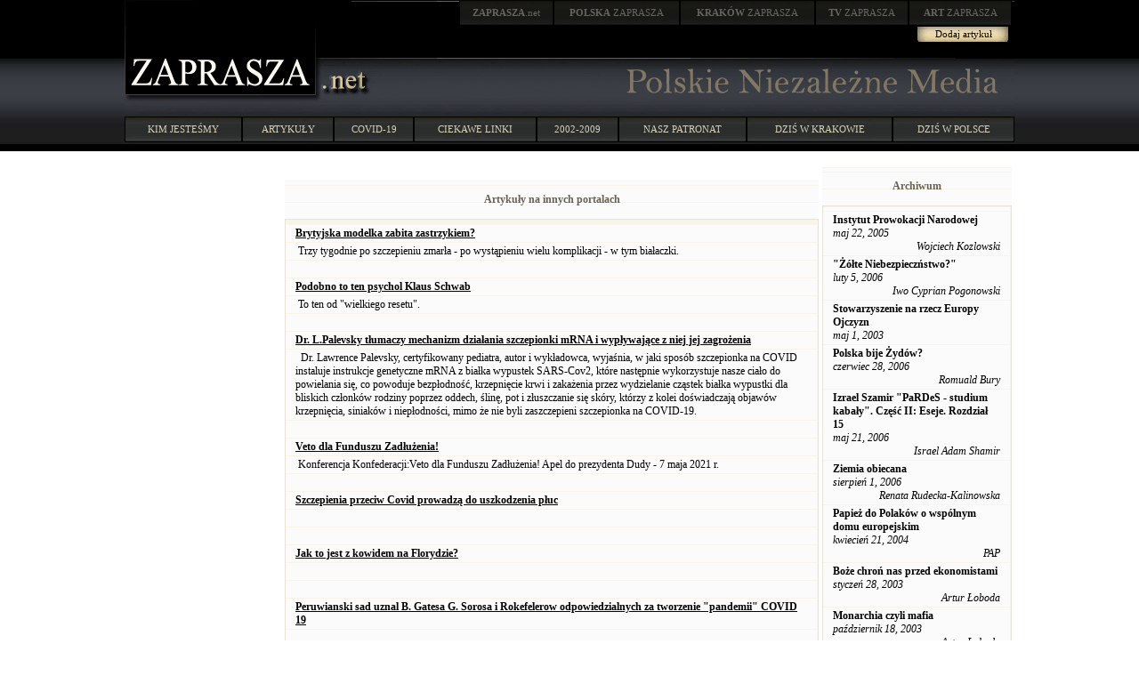

--- FILE ---
content_type: text/html; charset=windows-1250
request_url: http://zaprasza.net/Linki.php?article_id=482&linksPage=8
body_size: 27741
content:
<!DOCTYPE HTML PUBLIC "-//W3C//DTD HTML 4.01 Transitional//EN" "http://www.w3.org/TR/html4/loose.dtd">
<html>
<head>
<title>Polskie Niezalezne Media - linki</title>
<link rel="stylesheet" type="text/css" href="Styles/ZN/Style_doctype.css">
</head>
<body style="MARGIN: 0px">
<center>
<meta http-equiv="Content-Language" content="pl">
<table style="BACKGROUND-IMAGE: url(images/bg0.jpg); WIDTH: 100%" border="0" cellspacing="0" cellpadding="0">
  <tr>
    <td>
      <table style="BACKGROUND-IMAGE: url(images/header.gif); WIDTH: 1000px" border="0" cellspacing="0" cellpadding="0" align="center">
        <tr>
          <td valign="top" rowspan="2"><a href="http://zaprasza.net/" title="ZAPRASZA.net Strona Główna"><img border="0" src="images/zaprasza.gif"></a></td> 
          <td style="WIDTH: 780px; HEIGHT: 77px" valign="top" align="right">
            <table style="WIDTH: 80%" border="0" cellspacing="0" cellpadding="0">
              <tr>
                <td><a href="http://zaprasza.net/" class="n2"><strong>ZAPRASZA</strong>.net</a></td> 
                <td><a href="http://polska.zaprasza.eu/" class="n2"><strong>POLSKA</strong> ZAPRASZA</a></td> 
                <td><a href="http://krakow.zaprasza.eu/" class="n2"><strong>KRAKÓW </strong>ZAPRASZA</a></td> 
                <td><a href="http://tv.zaprasza.eu/" class="n2"><strong>TV </strong>ZAPRASZA</a></td> 
                <td><a href="http://art.zaprasza.eu/" class="n2"><strong>ART </strong>ZAPRASZA</a></td> 
                <td style="HEIGHT: 30px"><img src="images/sp.gif" width="2" height="30"></td> 
              </tr>
 
            </table>
 
            <table border="0" cellspacing="0" cellpadding="0">
              <tr>
                <td style="FONT-SIZE: 12px; PADDING-TOP: 6px" valign="top" align="right"></td> 
                <td align="center"><a href="EditArticle.php" class="a22">Dodaj artykuł</a></td> 
                <td style="WIDTH: 5px">&nbsp;</td> 
              </tr>
 
            </table>
 <img border="0" src="images/sp.gif" width="75" height="10"><br>
            <img src="images/sp.gif" width="8" height="10"></td> 
        </tr>
 
        <tr>
          <td>
            <table border="0" cellspacing="0" cellpadding="0" width="100%">
              <tr>
                <td><a href="http://zaprasza.net"><img border="0" src="images/net.gif"></a></td> 
                <td align="right">
                  <table border="0" cellspacing="0" cellpadding="0" width="374">
                    <tr>
                      <td><img src="images/sp.gif" width="8" height="37"></td> 
                      <td><a href="http://zaprasza.net/"><img border="0" src="images/PolskieNiezalezneMedia.gif"></a></td> 
                    </tr>
 
                  </table>
 </td> 
              </tr>
 
            </table>
 </td> 
        </tr>
 
        <tr>
          <td colspan="2"><img src="images/sp.gif" width="11" height="17"></td> 
        </tr>
 
        <tr>
          <td colspan="2">
            <table border="0" cellspacing="0" cellpadding="0" width="100%">
              <tr>
                <td><a href="zaprasza.php" class="n1">KIM JESTEŚMY</a></td> 
                <td><a href="artykuly.php" class="n1">ARTYKUŁY</a></td> 
                <td><a href="covid.php" class="n1">COVID-19</a></td> 
                <td><a href="linki.php" class="n1">CIEKAWE LINKI</a></td> 
                <td><a href="lista.php" class="n1">2002-2009</a></td> 
                <td><a href="http://krakow.zaprasza.eu/wydarzenia/Patronaty.php" class="n1">NASZ PATRONAT</a></td> 
                <td><a href="http://krakow.zaprasza.net/wydarzenia/" class="n1">DZIŚ W KRAKOWIE</a></td> 
                <td><a href="http://polska.zaprasza.eu/Wydarzenia/" class="n1">DZIŚ W POLSCE</a></td> 
              </tr>
 
            </table>
 </td> 
        </tr>
 
        <tr>
          <td colspan="2"><img src="images/sp.gif" height="10"></td> 
        </tr>
 
      </table>
 </td> 
  </tr>
</table>
&nbsp;&nbsp; 
<table style="WIDTH: 1000px" border="0">
  <tr valign="top">
    <td style="WIDTH: 250px">&nbsp;</td> 
    <td style="WIDTH: 500px">&nbsp; 
      <center>
      
      <table border="0" cellspacing="0" cellpadding="0">
        <tr>
          <td valign="top">
            <table class="Header" border="0" cellspacing="0" cellpadding="0">
              <tr>
                <td class="HeaderLeft"><img border="0" alt="" src="Styles/ZN/Images/Spacer.gif"></td> 
                <td class="th">
                  <p align="center">Artykuły na innych portalach</p>
                </td> 
                <td class="HeaderRight"><img border="0" alt="" src="Styles/ZN/Images/Spacer.gif"></td>
              </tr>
            </table>
 
            <table style="WIDTH: 600px" class="Grid" cellspacing="0" cellpadding="0">
              <tr class="Caption">
                <th></th>
              </tr>
 
              
              <tr class="Row">
                <td><a href="https://www.thesun.co.uk/news/15068328/brit-model-stephanie-dubois-family-cyprus-covid-vaccine-dead/" target="_blank"><b><u>Brytyjska modelka zabita zastrzykiem?</u></b></a></td>
              </tr>
 
              <tr class="Row">
                <td>&nbsp;Trzy tygodnie po szczepieniu zmarła - po wystąpieniu wielu komplikacji - w tym białaczki. </td>
              </tr>
 
              <tr class="Row">
                <td>&nbsp;</td>
              </tr>
 
              <tr class="Row">
                <td><a href="https://twitter.com/DJcalligraphy/status/1386796493634379783/photo/1" target="_blank"><b><u>Podobno to ten psychol Klaus Schwab</u></b></a></td>
              </tr>
 
              <tr class="Row">
                <td>&nbsp;To ten od &quot;wielkiego resetu&quot;. </td>
              </tr>
 
              <tr class="Row">
                <td>&nbsp;</td>
              </tr>
 
              <tr class="Row">
                <td><a href="https://rumble.com/vg4x3v-dr.-l.palevsky-tumaczy-mechanizm-dziaania-szczepionki-mrna-i-jej-zagroenia-.html" target="_blank"><b><u>Dr. L.Palevsky tłumaczy mechanizm działania szczepionki  mRNA i wypływające z niej jej zagrożenia</u></b></a></td>
              </tr>
 
              <tr class="Row">
                <td>&nbsp; Dr. Lawrence Palevsky, certyfikowany pediatra, autor i wykładowca, wyjaśnia, w jaki sposób szczepionka na COVID instaluje instrukcje genetyczne mRNA z białka wypustek SARS-Cov2, które następnie wykorzystuje nasze ciało do powielania się, co powoduje bezpłodność, krzepnięcie krwi i zakażenia przez wydzielanie cząstek białka wypustki dla bliskich członków rodziny poprzez oddech, ślinę, pot i złuszczanie się skóry, którzy z kolei doświadczają objawów krzepnięcia, siniaków i niepłodności, mimo że nie byli zaszczepieni szczepionka na COVID-19.</td>
              </tr>
 
              <tr class="Row">
                <td>&nbsp;</td>
              </tr>
 
              <tr class="Row">
                <td><a href="https://youtu.be/2iRQdT8BX5s" target="_blank"><b><u>Veto dla Funduszu Zadłużenia!</u></b></a></td>
              </tr>
 
              <tr class="Row">
                <td>&nbsp;Konferencja Konfederacji:Veto dla Funduszu Zadłużenia! Apel do prezydenta Dudy - 7 maja 2021 r.</td>
              </tr>
 
              <tr class="Row">
                <td>&nbsp;</td>
              </tr>
 
              <tr class="Row">
                <td><a href="http://www.prisonplanet.pl/nauka_i_technologia/immunizacja_szczepionkami,p2085998435" target="_blank"><b><u>Szczepienia przeciw Covid  prowadzą do uszkodzenia płuc</u></b></a></td>
              </tr>
 
              <tr class="Row">
                <td>&nbsp;</td>
              </tr>
 
              <tr class="Row">
                <td>&nbsp;</td>
              </tr>
 
              <tr class="Row">
                <td><a href="https://youtu.be/hmjfbUuQvy0" target="_blank"><b><u>Jak to jest z kowidem na Florydzie?</u></b></a></td>
              </tr>
 
              <tr class="Row">
                <td>&nbsp;</td>
              </tr>
 
              <tr class="Row">
                <td>&nbsp;</td>
              </tr>
 
              <tr class="Row">
                <td><a href="https://sj6yq4ojiqtfyi5ptezpufutya-adv7ofecxzh2qqi-freeworldnews-us.translate.goog/das-peruanische-gericht-entscheidet-dass-bill-gates-und-george-soros-strafrechtlich-fuer-die-entstehung-der-covid-19-pandemie-verantwortlich-sind/ " target="_blank"><b><u>Peruwianski sad uznal B. Gatesa G. Sorosa i Rokefelerow odpowiedzialnych za tworzenie &quot;pandemii&quot; COVID 19</u></b></a></td>
              </tr>
 
              <tr class="Row">
                <td>&nbsp;</td>
              </tr>
 
              <tr class="Row">
                <td>&nbsp;</td>
              </tr>
 
              <tr class="Row">
                <td><a href="https://5z2c24hi4jfc4kc5wynhx6a27y-adv7ofecxzh2qqi-uncutnews-ch.translate.goog/aerzte-fuer-die-wahrheit-im-herbst-winter-2021-werden-mindestens-20-30-der-gegen-covid-geimpften-an-dem-impfstoff-sterben-und-ein-neuer-stamm-wird-dafuer-verantwortlich-gemacht" target="_blank"><b><u>Szczepionka covid zacznie zabijać w sezonie zimowym</u></b></a></td>
              </tr>
 
              <tr class="Row">
                <td>&nbsp;Lekarze dla prawdy: „W okresie jesienno-zimowym 2021 r. Co najmniej 20-30% zaszczepionych przeciwko COVID umrze z powodu szczepionki,i przypiszą to nowemu szczepowi wirusa.</td>
              </tr>
 
              <tr class="Row">
                <td>&nbsp;</td>
              </tr>
 
              <tr class="Row">
                <td><a href="https://freeworldnews.us/dr-coleman-covid-impfstoffe-koennen-jeden-toeten/" target="_blank"><b><u>Dr.Coleman szczepionka Covid możne zabić każdego</u></b></a></td>
              </tr>
 
              <tr class="Row">
                <td>&nbsp;Wszystkie zaszczepione istot zaczną umierać jesienią </td>
              </tr>
 
              <tr class="Row">
                <td>&nbsp;</td>
              </tr>
 
              <tr class="Row">
                <td><a href="https://wprawo.pl/nakaz-maskowania-nadal-bezprawny-pomimo-nowelizacji-ustawy-postanowienie-sadu-rejonowego-w-minsku-mazowieckim/" target="_blank"><b><u>Powszechny nakaz maskowania nadal jest bezprawny</u></b></a></td>
              </tr>
 
              <tr class="Row">
                <td>&nbsp;Pomimo nowelizacji ustawy o zapobieganiu oraz zwalczaniu zakażeń i chorób zakaźnych u ludzi nakaz zakrywania twarzy jest bezprawny.</td>
              </tr>
 
              <tr class="Row">
                <td>&nbsp;</td>
              </tr>
 
              <tr class="Row">
                <td><a href="https://youtu.be/J7DQokpj26I" target="_blank"><b><u>Jak  ludzie &quot;umierają&quot; w  &quot;szpitalach kowidowych&quot;</u></b></a></td>
              </tr>
 
              <tr class="Row">
                <td>&nbsp;Tak wygląda koronawirus Covid 19 w szpitalach zachodniej Polski</td>
              </tr>
 
              <tr class="Row">
                <td>&nbsp;</td>
              </tr>
 
              <tr class="Row">
                <td><a href="https://twitter.com/hashtag/COVID1984" target="_blank"><b><u>Hashtag COVID1984</u></b></a></td>
              </tr>
 
              <tr class="Row">
                <td>&nbsp;Szczególnie polecamy:<BR>&quot;Tłum uzbrojonych w miecze Sikhów atakuje policję w Nanded po tym, jak rząd zakazał publicznych procesji w związku z p(L)andemią. Tak się walczy o swoje prawa! &quot;<BR></td>
              </tr>
 
              <tr class="Row">
                <td>&nbsp;</td>
              </tr>
 
              <tr class="Row">
                <td><a href=" https://www.globalresearch.ca/6000-increase-reported-vaccine-deaths-1st-quarter-2021-compared-1st-quarter-2020/5741588" target="_blank"><b><u>Wzrost o 6000% zgonów spowodowanych szczepieniami w pierwszym kwartale 2021 r. w porównaniu z pierwszym kwartałem 2020 r</u></b></a></td>
              </tr>
 
              <tr class="Row">
                <td>&nbsp;Jak można się spodziewać, gdy nowe eksperymentalne „szczepionki”, które nie zostały zatwierdzone przez FDA, otrzymają zezwolenie na stosowanie w nagłych wypadkach w celu zwalczania „pandemii”, która ma obecnie ponad rok, liczba zgonów po zastrzykach tych zastrzyków gwałtownie wzrosła w Stanach Zjednoczonych. populacji o ponad 6000% na koniec pierwszego kwartału 2021 r., w porównaniu do odnotowanych zgonów po szczepionkach zatwierdzonych przez FDA na koniec pierwszego kwartału 2020 r.</td>
              </tr>
 
              <tr class="Row">
                <td>&nbsp;</td>
              </tr>
 
              <tr class="Row">
                <td><a href="https://www.cda.pl/video/52413303f" target="_blank"><b><u>David Icke w LondonReal TV</u></b></a></td>
              </tr>
 
              <tr class="Row">
                <td>&nbsp;Podczas bezpośredniej transmisji na YouTube (6 kwietnia 2020 r.) obejrzało 65 tysięcy osób. Zaraz potem został on usunięty ze wszystkich kanałów YouTubea, Vimeo i Facebooka. Wywiad - zwłaszcza od ok. 50 min. - polecamy polskim władzom, ekspertom, dziennikarzom, policji i wojsku oraz wszystkim tym, którzy czują, że w niedalekiej przyszłości mogą przyczynić się do zachowania godności i wolności przez człowieka. </td>
              </tr>
 
              <tr class="Row">
                <td>&nbsp;</td>
              </tr>
 
              <tr class="Row">
                <td><a href="https://www.cda.pl/video/643947250" target="_blank"><b><u>Dr Roger Hodkinson,  - Pandemia to oszustwo</u></b></a></td>
              </tr>
 
              <tr class="Row">
                <td>&nbsp;Dr Roger Hodkinson - lekarz patolog (wirusolog), Cambridge University, były przewodniczący sekcji patologii stowarzyszenia lekarzy, były wykładowca na wydziale medycznym, wykładowca akademicki, egzaminator w Royal Colledge physicians w Północnej Karolinie, Prezes firmy biotechnologicznej sprzedającej testy na COVID19. <BR>Pandemia to oszustwo. <BR>Maseczki nieskuteczne. <BR>Lockdown nie ma naukowego uzasadnienia. <BR>Pozytywny wynik PCR nie potwierdza infekcji klinicznej. <BR>Polityka udaje medycynę. </td>
              </tr>
 
              <tr class="Row">
                <td>&nbsp;</td>
              </tr>
 
              <tr class="Row">
                <td><a href="https://babylonianempire.wordpress.com/2021/03/15/komuszy-dogmat-zielonej-energii-zamrozil-teksas/" target="_blank"><b><u>Komuszy dogmat «Zielonej Energii» zamroził Teksas</u></b></a></td>
              </tr>
 
              <tr class="Row">
                <td>&nbsp;Sieć energetyczna w Teksasie załamała się pod wpływem temperatur bardziej prawdopodobnych w Sioux Falls niż w San Antonio, pogrążając ponad 4 miliony ludzi w ciemności i pozostawiających ich bez ogrzewania</td>
              </tr>
 
              <tr class="Row">
                <td>&nbsp;</td>
              </tr>
 
              <tr class="Row">
                <td><a href="https://babylonianempire.wordpress.com/2021/03/08/rosja-zrujnowala-biznes-zlodziejom-syryjskiej-ropy/" target="_blank"><b><u>Rosja zrujnowała biznes złodziejom syryjskiej ropy</u></b></a></td>
              </tr>
 
              <tr class="Row">
                <td>&nbsp;... rosyjskie lotnictwo wielokrotnie (60 razy) i niezwykle intensywnie zbombardowało rakietami balistycznymi pozycje Daesh na pustyni syryjskiej..Wydaje się jednak, że sukcesem było zniszczenie na pełną skalę zaplecza i sprzętu handlarzy ropą na terenach okupowanych przez Turków, na północnych syryjskich przedmieściach Aleppo...</td>
              </tr>
 
              <tr class="Row">
                <td>&nbsp;</td>
              </tr>
 
              <tr class="Row">
                <td><a href="https://babylonianempire.wordpress.com/2021/03/09/jaki-rodzaj-zagrozenia-przygotowuja/" target="_blank"><b><u>Jaki rodzaj zagrożenia przygotowują?</u></b></a></td>
              </tr>
 
              <tr class="Row">
                <td>&nbsp;Pociąg był gotowy już wiosną ubiegłego roku i czekał na stacji w Mediolanie. Teraz jest już oficjalnie w drodze. Co więcej, władze Włoch zapowiadają trzytygodniowy lockdown przeznaczony na masowe szczepienia.</td>
              </tr>
 
              <tr class="Row">
                <td>&nbsp;</td>
              </tr>
 
              <tr class="Row">
                <td><a href="https://brandnewtube.com/watch/you-must-watch-amp-share-this-the-covid19-84-genocide-of-2020-claire-edwards_hyPvw9Qeo73IxXw.html" target="_blank"><b><u>Ludobójstwo covid</u></b></a></td>
              </tr>
 
              <tr class="Row">
                <td>&nbsp;Wywiad z CLAIRE EDWARDS </td>
              </tr>
 
              <tr class="Row">
                <td>&nbsp;</td>
              </tr>
 
              <tr class="Row">
                <td><a href="https://players.brightcove.net/6223967412001/default_default/index.html?videoId=6235744314001" target="_blank"><b><u>Na wzór hitlerowski</u></b></a></td>
              </tr>
 
              <tr class="Row">
                <td>&nbsp;Eksterminacja starszych osób w Niemczech. </td>
              </tr>
 
              <tr class="Row">
                <td>&nbsp;</td>
              </tr>
 
              
              <tr class="Footer">
                <td nowrap>
                  &nbsp; 
                  <a href="Linki.php?article_id=482&amp;linksPage=1"><img border="0" alt="Linki.php?article_id=482&amp;linksPage=1" src="Styles/ZN/Images/First.gif"></a> 
                  <a href="Linki.php?article_id=482&amp;linksPage=7"><img border="0" alt="Linki.php?article_id=482&amp;linksPage=7" src="Styles/ZN/Images/Prev.gif"></a> &nbsp; 
                  <a href="Linki.php?article_id=482&amp;linksPage=6">6</a><a href="Linki.php?article_id=482&amp;linksPage=7">7</a>8<a href="Linki.php?article_id=482&amp;linksPage=9">9</a><a href="Linki.php?article_id=482&amp;linksPage=10">10</a>of&nbsp;13&nbsp; 
                  <a href="Linki.php?article_id=482&amp;linksPage=9"><img border="0" alt="Linki.php?article_id=482&amp;linksPage=9" src="Styles/ZN/Images/Next.gif"></a> 
                  <a href="Linki.php?article_id=482&amp;linksPage=13"><img border="0" alt="Linki.php?article_id=482&amp;linksPage=13" src="Styles/ZN/Images/Last.gif"></a> &nbsp;</td>
              </tr>
            </table>
          </td>
        </tr>
      </table>
      &nbsp;
      </center>
    </td> 
    <td style="WIDTH: 250px">
      
      <table style="WIDTH: 100%" border="0" cellspacing="0" cellpadding="0">
        <tr>
          <td style="WIDTH: 100%" valign="top">
            <table class="Header" border="0" cellspacing="0" cellpadding="0">
              <tr>
                <td class="HeaderLeft"><img border="0" alt="" src="Styles/ZN/Images/Spacer.gif"></td> 
                <td class="th">
                  <p align="center">Archiwum</p>
                </td> 
                <td class="HeaderRight"><img border="0" alt="" src="Styles/ZN/Images/Spacer.gif"></td>
              </tr>
            </table>
 
            <table class="Grid" cellspacing="0" cellpadding="0">
              <tr class="Row">
                <td align="center"></td>
              </tr>
 
              
              <tr class="Row">
                <td><strong><a href="a_y.php?article_id=6665" id="articlesarticle_title_1">Instytut Prowokacji Narodowej
</a></strong><br>
                  <i>maj 22, 2005 
                  <div align="right">
                    Wojciech Kozlowski 
                  </div>
                  </i></td>
              </tr>
 
              <tr class="Row">
                <td><strong><a href="a_y.php?article_id=8664" id="articlesarticle_title_2">"Żółte Niebezpieczństwo?"</a></strong><br>
                  <i>luty 5, 2006 
                  <div align="right">
                    Iwo Cyprian Pogonowski 
                  </div>
                  </i></td>
              </tr>
 
              <tr class="Row">
                <td><strong><a href="a_y.php?article_id=3164" id="articlesarticle_title_3">Stowarzyszenie na rzecz Europy Ojczyzn</a></strong><br>
                  <i>maj 1, 2003 
                  <div align="right">
                     
                  </div>
                  </i></td>
              </tr>
 
              <tr class="Row">
                <td><strong><a href="a_y.php?article_id=10401" id="articlesarticle_title_4">Polska bije Żydów?</a></strong><br>
                  <i>czerwiec 28, 2006 
                  <div align="right">
                    Romuald Bury 
                  </div>
                  </i></td>
              </tr>
 
              <tr class="Row">
                <td><strong><a href="a_y.php?article_id=10056" id="articlesarticle_title_5">Izrael Szamir "PaRDeS - studium kabały". Część II: Eseje. Rozdział 15</a></strong><br>
                  <i>maj 21, 2006 
                  <div align="right">
                    Israel Adam Shamir 
                  </div>
                  </i></td>
              </tr>
 
              <tr class="Row">
                <td><strong><a href="a_y.php?article_id=10785" id="articlesarticle_title_6">Ziemia obiecana</a></strong><br>
                  <i>sierpień 1, 2006 
                  <div align="right">
                    Renata Rudecka-Kalinowska 
                  </div>
                  </i></td>
              </tr>
 
              <tr class="Row">
                <td><strong><a href="a_y.php?article_id=4749" id="articlesarticle_title_7">Papież do Polaków o wspólnym domu europejskim</a></strong><br>
                  <i>kwiecień 21, 2004 
                  <div align="right">
                    PAP 
                  </div>
                  </i></td>
              </tr>
 
              <tr class="Row">
                <td><strong><a href="a_y.php?article_id=2062" id="articlesarticle_title_8">Boże chroń nas przed ekonomistami</a></strong><br>
                  <i>styczeń 28, 2003 
                  <div align="right">
                    Artur Łoboda 
                  </div>
                  </i></td>
              </tr>
 
              <tr class="Row">
                <td><strong><a href="a_y.php?article_id=4146" id="articlesarticle_title_9">Monarchia czyli mafia</a></strong><br>
                  <i>październik 18, 2003 
                  <div align="right">
                    Artur Łoboda 
                  </div>
                  </i></td>
              </tr>
 
              <tr class="Row">
                <td><strong><a href="a_y.php?article_id=21743" id="articlesarticle_title_10">Manipulacja Polakami</a></strong><br>
                  <i>luty 9, 2008 
                  <div align="right">
                    Dariusz Kosiur 
                  </div>
                  </i></td>
              </tr>
 
              <tr class="Row">
                <td><strong><a href="a_y.php?article_id=9840" id="articlesarticle_title_11">Odezwa Do Nicości</a></strong><br>
                  <i>kwiecień 30, 2006 
                  <div align="right">
                    Wiesław Sokołowski 
                  </div>
                  </i></td>
              </tr>
 
              <tr class="Row">
                <td><strong><a href="a_y.php?article_id=649" id="articlesarticle_title_12">Papież wie, po co przyjeżdża do Polski</a></strong><br>
                  <i>sierpień 18, 2002 
                  <div align="right">
                    PAP 
                  </div>
                  </i></td>
              </tr>
 
              <tr class="Row">
                <td><strong><a href="a_y.php?article_id=20741" id="articlesarticle_title_13">News lepszy od porannej kawy</a></strong><br>
                  <i>listopad 30, 2007 
                  <div align="right">
                    Marek Olżyński 
                  </div>
                  </i></td>
              </tr>
 
              <tr class="Row">
                <td><strong><a href="a_y.php?article_id=7484" id="articlesarticle_title_14">sdfsaf</a></strong><br>
                  <i>październik 4, 2005 
                  <div align="right">
                    adssa 
                  </div>
                  </i></td>
              </tr>
 
              <tr class="Row">
                <td><strong><a href="a_y.php?article_id=8790" id="articlesarticle_title_15">emajl</a></strong><br>
                  <i>luty 21, 2006 
                  <div align="right">
                    Mirosław Naleziński, Gdynia 
                  </div>
                  </i></td>
              </tr>
 
              <tr class="Row">
                <td><strong><a href="a_y.php?article_id=2511" id="articlesarticle_title_16">Israel Shamir - Yidishe Medina. 
(Żydowska ucieczka do Medyny)
</a></strong><br>
                  <i>marzec 3, 2003 
                  <div align="right">
                     
                  </div>
                  </i></td>
              </tr>
 
              <tr class="Row">
                <td><strong><a href="a_y.php?article_id=19955" id="articlesarticle_title_17">W końcu Niemcy płacą za krew Polaków - płaćmy i my!</a></strong><br>
                  <i>październik 5, 2007 
                  <div align="right">
                    Mirosław Naleziński, Gdynia 
                  </div>
                  </i></td>
              </tr>
 
              <tr class="Row">
                <td><strong><a href="a_y.php?article_id=19115" id="articlesarticle_title_18">Przekształcanie Niemiec w sprzymierzeńca USA?
</a></strong><br>
                  <i>sierpień 9, 2007 
                  <div align="right">
                    Iwo Cyprian Pogonowski 
                  </div>
                  </i></td>
              </tr>
 
              <tr class="Row">
                <td><strong><a href="a_y.php?article_id=3043" id="articlesarticle_title_19">Brytyjscy parlamentarzyści. Udają naiwnych, czy faktycznei są aż tacy głupi</a></strong><br>
                  <i>kwiecień 19, 2003 
                  <div align="right">
                    PAP 
                  </div>
                  </i></td>
              </tr>
 
              <tr class="Row">
                <td><strong><a href="a_y.php?article_id=7278" id="articlesarticle_title_20">Czy Bush jest "pożytecznym idiotą" Alkaidy ?</a></strong><br>
                  <i>sierpień 30, 2005 
                  <div align="right">
                    Iwo Cyprian Pogonowski 
                  </div>
                  </i></td>
              </tr>
 
              
            </table>
<a href="a_y.php" id="articlesLink1_">więcej -&gt;</a></td>
        </tr>
      </table>
      &nbsp;</td>
  </tr>
 
  <tr>
    <td>&nbsp;</td> 
    <td>&nbsp;</td> 
    <td>&nbsp;</td>
  </tr>
</table>
</center>
<center>
<a href="EditLink.php"><strong>Dodaj stronę</strong></a><br>
<center>
<hr color="#2d372d"><a href="http://zaprasza.net/kontakt/">Kontakt</a> 
<h4><a href="http://fundacja.zaprasza.eu">Fundacja Promocji Kultury</a><br>
Copyright &copy; 2002 - 2026 Polskie Niezależne Media<br>
&nbsp;<br>
&nbsp; <br>
&nbsp;<br>
&nbsp;</h4>
</center>
 
</center>
</body>
</html>